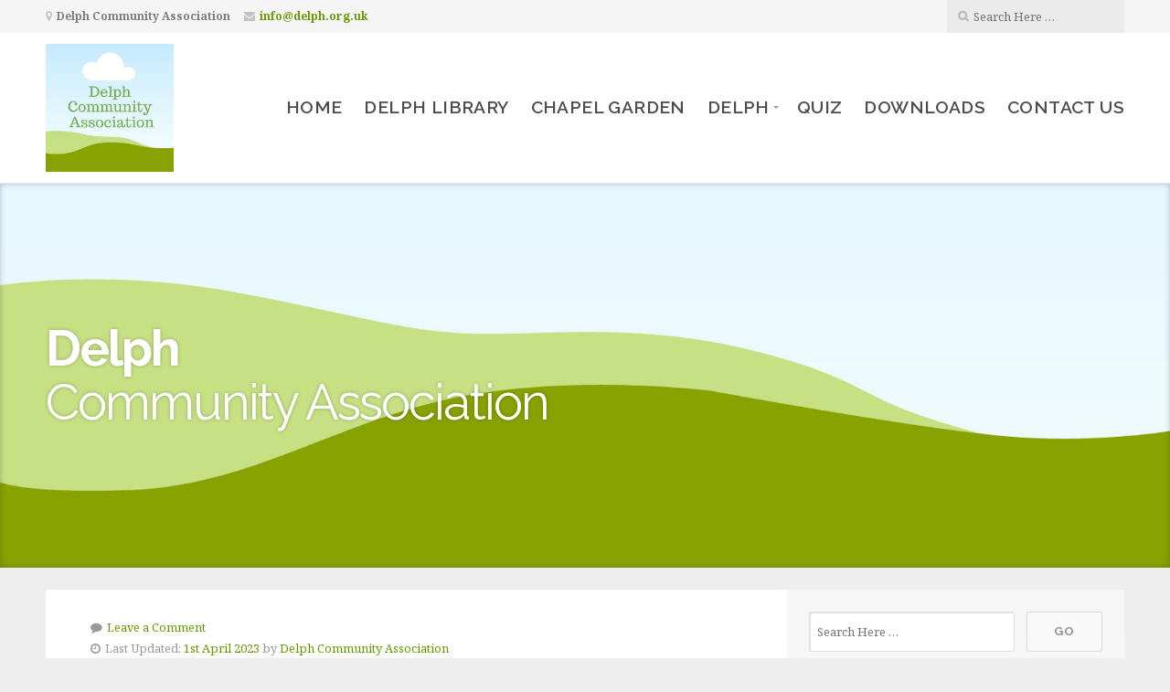

--- FILE ---
content_type: text/html; charset=UTF-8
request_url: http://delph.org.uk/download/dca-exec-committee-mtg-minutes-14-11-22/
body_size: 10362
content:
<!DOCTYPE html>

<html class="no-js" lang="en-GB">

<head>

	<meta charset="UTF-8">

	<!-- IE Compatibility Off -->
	<meta http-equiv="X-UA-Compatible" content="IE=edge" />

	<!-- Mobile View -->
	<meta name="viewport" content="width=device-width, initial-scale=1">

	<link rel="profile" href="http://gmpg.org/xfn/11">
	<link rel="pingback" href="http://delph.org.uk/xmlrpc.php">

	<title>DCA Exec Committee Mtg Minutes 14.11.22 &#8211; Delph Community Association</title>
<link rel='dns-prefetch' href='//www.youtube.com' />
<link rel='dns-prefetch' href='//maxcdn.bootstrapcdn.com' />
<link rel='dns-prefetch' href='//fonts.googleapis.com' />
<link rel='dns-prefetch' href='//s.w.org' />
<link rel="alternate" type="application/rss+xml" title="Delph Community Association &raquo; Feed" href="http://delph.org.uk/feed/" />
<link rel="alternate" type="application/rss+xml" title="Delph Community Association &raquo; Comments Feed" href="http://delph.org.uk/comments/feed/" />
		<script type="text/javascript">
			window._wpemojiSettings = {"baseUrl":"https:\/\/s.w.org\/images\/core\/emoji\/12.0.0-1\/72x72\/","ext":".png","svgUrl":"https:\/\/s.w.org\/images\/core\/emoji\/12.0.0-1\/svg\/","svgExt":".svg","source":{"concatemoji":"http:\/\/delph.org.uk\/wp-includes\/js\/wp-emoji-release.min.js?ver=5.2.21"}};
			!function(e,a,t){var n,r,o,i=a.createElement("canvas"),p=i.getContext&&i.getContext("2d");function s(e,t){var a=String.fromCharCode;p.clearRect(0,0,i.width,i.height),p.fillText(a.apply(this,e),0,0);e=i.toDataURL();return p.clearRect(0,0,i.width,i.height),p.fillText(a.apply(this,t),0,0),e===i.toDataURL()}function c(e){var t=a.createElement("script");t.src=e,t.defer=t.type="text/javascript",a.getElementsByTagName("head")[0].appendChild(t)}for(o=Array("flag","emoji"),t.supports={everything:!0,everythingExceptFlag:!0},r=0;r<o.length;r++)t.supports[o[r]]=function(e){if(!p||!p.fillText)return!1;switch(p.textBaseline="top",p.font="600 32px Arial",e){case"flag":return s([55356,56826,55356,56819],[55356,56826,8203,55356,56819])?!1:!s([55356,57332,56128,56423,56128,56418,56128,56421,56128,56430,56128,56423,56128,56447],[55356,57332,8203,56128,56423,8203,56128,56418,8203,56128,56421,8203,56128,56430,8203,56128,56423,8203,56128,56447]);case"emoji":return!s([55357,56424,55356,57342,8205,55358,56605,8205,55357,56424,55356,57340],[55357,56424,55356,57342,8203,55358,56605,8203,55357,56424,55356,57340])}return!1}(o[r]),t.supports.everything=t.supports.everything&&t.supports[o[r]],"flag"!==o[r]&&(t.supports.everythingExceptFlag=t.supports.everythingExceptFlag&&t.supports[o[r]]);t.supports.everythingExceptFlag=t.supports.everythingExceptFlag&&!t.supports.flag,t.DOMReady=!1,t.readyCallback=function(){t.DOMReady=!0},t.supports.everything||(n=function(){t.readyCallback()},a.addEventListener?(a.addEventListener("DOMContentLoaded",n,!1),e.addEventListener("load",n,!1)):(e.attachEvent("onload",n),a.attachEvent("onreadystatechange",function(){"complete"===a.readyState&&t.readyCallback()})),(n=t.source||{}).concatemoji?c(n.concatemoji):n.wpemoji&&n.twemoji&&(c(n.twemoji),c(n.wpemoji)))}(window,document,window._wpemojiSettings);
		</script>
		<style type="text/css">
img.wp-smiley,
img.emoji {
	display: inline !important;
	border: none !important;
	box-shadow: none !important;
	height: 1em !important;
	width: 1em !important;
	margin: 0 .07em !important;
	vertical-align: -0.1em !important;
	background: none !important;
	padding: 0 !important;
}
</style>
	<link rel='stylesheet' id='wp-block-library-css'  href='http://delph.org.uk/wp-includes/css/dist/block-library/style.min.css?ver=5.2.21' type='text/css' media='all' />
<link rel='stylesheet' id='contact-form-7-css'  href='http://delph.org.uk/wp-content/plugins/contact-form-7/includes/css/styles.css?ver=4.9' type='text/css' media='all' />
<link rel='stylesheet' id='cff-css'  href='http://delph.org.uk/wp-content/plugins/custom-facebook-feed/css/cff-style.css?ver=2.17.1' type='text/css' media='all' />
<link rel='stylesheet' id='sb-font-awesome-css'  href='https://maxcdn.bootstrapcdn.com/font-awesome/4.7.0/css/font-awesome.min.css?ver=5.2.21' type='text/css' media='all' />
<link rel='stylesheet' id='download-attachments-frontend-css'  href='http://delph.org.uk/wp-content/plugins/download-attachments/css/frontend.css?ver=5.2.21' type='text/css' media='all' />
<link rel='stylesheet' id='wpdm-font-awesome-css'  href='http://delph.org.uk/wp-content/plugins/download-manager/assets/fontawesome/css/all.min.css?ver=5.2.21' type='text/css' media='all' />
<link rel='stylesheet' id='wpdm-front-bootstrap-css'  href='http://delph.org.uk/wp-content/plugins/download-manager/assets/bootstrap/css/bootstrap.min.css?ver=5.2.21' type='text/css' media='all' />
<link rel='stylesheet' id='wpdm-front-css'  href='http://delph.org.uk/wp-content/plugins/download-manager/assets/css/front.css?ver=5.2.21' type='text/css' media='all' />
<link rel='stylesheet' id='organic-widgets-css'  href='http://delph.org.uk/wp-content/plugins/organic-customizer-widgets/public/css/organic-widgets-public.css?ver=1.4.10' type='text/css' media='all' />
<link rel='stylesheet' id='SFSImainCss-css'  href='http://delph.org.uk/wp-content/plugins/ultimate-social-media-icons/css/sfsi-style.css?ver=5.2.21' type='text/css' media='all' />
<link rel='stylesheet' id='givingpress-lite-style-css'  href='http://delph.org.uk/wp-content/themes/givingpress-lite/style.css?ver=5.2.21' type='text/css' media='all' />
<link rel='stylesheet' id='givingpress-lite-style-mobile-css'  href='http://delph.org.uk/wp-content/themes/givingpress-lite/css/style-mobile.css?ver=1.0' type='text/css' media='all' />
<link rel='stylesheet' id='font-awesome-css'  href='http://delph.org.uk/wp-content/themes/givingpress-lite/css/font-awesome.css?ver=1.0' type='text/css' media='all' />
<link rel='stylesheet' id='giving-fonts-css'  href='https://fonts.googleapis.com/css?family=Oswald%3A400%2C700%2C300%7COpen+Sans%3A400%2C300%2C600%2C700%2C800%2C800italic%2C700italic%2C600italic%2C400italic%2C300italic%7CMerriweather%3A400%2C700%2C300%2C900%7CPlayfair+Display%3A400%2C400italic%2C700%2C700italic%2C900%2C900italic%7CMontserrat%3A400%2C700%7CRaleway%3A400%2C100%2C200%2C300%2C500%2C600%2C700%2C800%2C900%7CNoto+Serif%3A400%2C400i%2C700%2C700i&#038;subset=latin%2Clatin-ext' type='text/css' media='all' />
<link rel='stylesheet' id='organic-widgets-fontawesome-css'  href='http://delph.org.uk/wp-content/plugins/organic-customizer-widgets/public/css/font-awesome.css?ver=5.2.21' type='text/css' media='all' />
<script type='text/javascript' src='http://delph.org.uk/wp-includes/js/jquery/jquery.js?ver=1.12.4-wp'></script>
<script type='text/javascript' src='http://delph.org.uk/wp-includes/js/jquery/jquery-migrate.min.js?ver=1.4.1'></script>
<script type='text/javascript' src='http://delph.org.uk/wp-content/plugins/download-manager/assets/js/jquery.dataTables.min.js?ver=5.2.21'></script>
<script type='text/javascript' src='http://delph.org.uk/wp-content/plugins/download-manager/assets/bootstrap/js/bootstrap.bundle.min.js?ver=5.2.21'></script>
<script type='text/javascript'>
/* <![CDATA[ */
var wpdm_url = {"home":"http:\/\/delph.org.uk\/","site":"http:\/\/delph.org.uk\/","ajax":"http:\/\/delph.org.uk\/wp-admin\/admin-ajax.php"};
var wpdm_asset = {"spinner":"<i class=\"fas fa-sun fa-spin\"><\/i>"};
/* ]]> */
</script>
<script type='text/javascript' src='http://delph.org.uk/wp-content/plugins/download-manager/assets/js/front.js?ver=3.1.12'></script>
<script type='text/javascript' src='http://delph.org.uk/wp-content/plugins/download-manager/assets/js/chosen.jquery.min.js?ver=5.2.21'></script>
<script type='text/javascript' src='http://delph.org.uk/wp-content/plugins/organic-customizer-widgets/public/js/organic-widgets-public.js?ver=1.4.10'></script>
<script type='text/javascript' src='http://delph.org.uk/wp-includes/js/hoverIntent.min.js?ver=1.8.1'></script>
<script type='text/javascript' src='http://delph.org.uk/wp-content/themes/givingpress-lite/js/superfish.js?ver=20130729'></script>
<script type='text/javascript' src='http://delph.org.uk/wp-content/themes/givingpress-lite/js/jquery.fitvids.js?ver=20130729'></script>
<script type='text/javascript' src='http://delph.org.uk/wp-content/plugins/organic-customizer-widgets/public/js/jquery.backgroundbrightness.js?ver=5.2.21'></script>
<link rel='https://api.w.org/' href='http://delph.org.uk/wp-json/' />
<link rel="EditURI" type="application/rsd+xml" title="RSD" href="http://delph.org.uk/xmlrpc.php?rsd" />
<link rel="wlwmanifest" type="application/wlwmanifest+xml" href="http://delph.org.uk/wp-includes/wlwmanifest.xml" /> 
<link rel='prev' title='DCA AGM Minutes 2022' href='http://delph.org.uk/download/dca-agm-minutes-2022/' />
<link rel='next' title='DCA Exec Committee Mtg Minutes 09.01.23' href='http://delph.org.uk/download/dca-exec-committee-mtg-minutes-09-01-23/' />
<meta name="generator" content="WordPress 5.2.21" />
<link rel="canonical" href="http://delph.org.uk/download/dca-exec-committee-mtg-minutes-14-11-22/" />
<link rel='shortlink' href='http://delph.org.uk/?p=292' />
<link rel="alternate" type="application/json+oembed" href="http://delph.org.uk/wp-json/oembed/1.0/embed?url=http%3A%2F%2Fdelph.org.uk%2Fdownload%2Fdca-exec-committee-mtg-minutes-14-11-22%2F" />
<link rel="alternate" type="text/xml+oembed" href="http://delph.org.uk/wp-json/oembed/1.0/embed?url=http%3A%2F%2Fdelph.org.uk%2Fdownload%2Fdca-exec-committee-mtg-minutes-14-11-22%2F&#038;format=xml" />

        <script>
            var wpdm_site_url = 'http://delph.org.uk/';
            var wpdm_home_url = 'http://delph.org.uk/';
            var ajax_url = 'http://delph.org.uk/wp-admin/admin-ajax.php';
            var wpdm_ajax_url = 'http://delph.org.uk/wp-admin/admin-ajax.php';
            var wpdm_ajax_popup = '0';
        </script>
        <style>
            .wpdm-download-link.btn.btn-link.{
                border-radius: 4px;
            }
        </style>


        <meta name="follow.[base64]" content="Cs9zzHRblp9MX4HqvXJK"/><meta name="viewport" content="width=device-width, initial-scale=1">		<style type="text/css">.recentcomments a{display:inline !important;padding:0 !important;margin:0 !important;}</style>
		<link rel="icon" href="http://delph.org.uk/wp-content/uploads/2017/10/cropped-DCA-square-150x150.png" sizes="32x32" />
<link rel="icon" href="http://delph.org.uk/wp-content/uploads/2017/10/cropped-DCA-square-300x300.png" sizes="192x192" />
<link rel="apple-touch-icon-precomposed" href="http://delph.org.uk/wp-content/uploads/2017/10/cropped-DCA-square-300x300.png" />
<meta name="msapplication-TileImage" content="http://delph.org.uk/wp-content/uploads/2017/10/cropped-DCA-square-300x300.png" />
		<style type="text/css" id="wp-custom-css">
			/*
You can add your own CSS here.

Click the help icon above to learn more.
*/
#navigation {
	align-self: center;
	color: #999999;
	font-size: 1.2em;
	font-family: 'Raleway', Arial, sans-serif;
	font-weight: 600;
	text-align: center;
	text-transform: uppercase;
	margin: 0px;
	padding: 0px;
	z-index: 9;
	box-sizing:border-box;
	-moz-box-sizing:border-box;
	-webkit-box-sizing:border-box;
}		</style>
		<meta name="generator" content="WordPress Download Manager 3.1.12" />
            <style>
                                @import url('https://fonts.googleapis.com/css?family=Rubik:400,500');
                


                .w3eden .fetfont,
                .w3eden .btn,
                .w3eden .btn.wpdm-front h3.title,
                .w3eden .wpdm-social-lock-box .IN-widget a span:last-child,
                .w3eden #xfilelist .panel-heading,
                .w3eden .wpdm-frontend-tabs a,
                .w3eden .alert:before,
                .w3eden .panel .panel-heading,
                .w3eden .discount-msg,
                .w3eden .panel.dashboard-panel h3,
                .w3eden #wpdm-dashboard-sidebar .list-group-item,
                .w3eden #package-description .wp-switch-editor,
                .w3eden .w3eden.author-dashbboard .nav.nav-tabs li a,
                .w3eden .wpdm_cart thead th,
                .w3eden #csp .list-group-item,
                .w3eden .modal-title {
                    font-family: Rubik, -apple-system, BlinkMacSystemFont, "Segoe UI", Roboto, Helvetica, Arial, sans-serif, "Apple Color Emoji", "Segoe UI Emoji", "Segoe UI Symbol";
                    text-transform: uppercase;
                    font-weight: 500;
                }
                .w3eden #csp .list-group-item{
                    text-transform: unset;
                }
            </style>
                    <style>

            :root{
                --color-primary: #4a8eff;
                --color-primary-rgb: 74, 142, 255;
                --color-primary-hover: #4a8eff;
                --color-primary-active: #4a8eff;
                --color-secondary: #6c757d;
                --color-secondary-rgb: 108, 117, 125;
                --color-secondary-hover: #6c757d;
                --color-secondary-active: #6c757d;
                --color-success: #18ce0f;
                --color-success-rgb: 24, 206, 15;
                --color-success-hover: #18ce0f;
                --color-success-active: #18ce0f;
                --color-info: #2CA8FF;
                --color-info-rgb: 44, 168, 255;
                --color-info-hover: #2CA8FF;
                --color-info-active: #2CA8FF;
                --color-warning: #FFB236;
                --color-warning-rgb: 255, 178, 54;
                --color-warning-hover: #FFB236;
                --color-warning-active: #FFB236;
                --color-danger: #ff5062;
                --color-danger-rgb: 255, 80, 98;
                --color-danger-hover: #ff5062;
                --color-danger-active: #ff5062;
                --color-green: #30b570;
                --color-blue: #0073ff;
                --color-purple: #8557D3;
                --color-red: #ff5062;
                --color-muted: rgba(69, 89, 122, 0.6);
                --wpdm-font: Rubik, -apple-system, BlinkMacSystemFont, "Segoe UI", Roboto, Helvetica, Arial, sans-serif, "Apple Color Emoji", "Segoe UI Emoji", "Segoe UI Symbol";
            }
            .wpdm-download-link.btn.btn-link{
                border-radius: 4px;
            }


        </style>
        
</head>

<body class="wpdmpro-template-default single single-wpdmpro postid-292 wp-custom-logo not-front givingpress-lite-singular givingpress-lite-right-sidebar no-social-menu givingpress-lite-header-active givingpress-lite-title-active givingpress-lite-logo-active givingpress-lite-description-left givingpress-lite-logo-left givingpress-lite-info-active">

<!-- BEGIN #wrapper -->
<div id="wrapper">

<!-- BEGIN #top-info -->
<div id="top-info">

	
	<!-- BEGIN #contact-info -->
	<div id="contact-info">

		<!-- BEGIN .row -->
		<div class="row">

			<!-- BEGIN .content -->
			<div class="content">

				<div class="align-left">

									<span class="contact-address"><i class="fa fa-map-marker"></i> Delph Community Association</span>
				
									<span class="contact-email text-right"><i class="fa fa-envelope"></i> <a class="link-email" href="mailto:info@delph.org.uk" target="_blank">info@delph.org.uk</a></span>
				
				
				</div>

				
				<div class="align-right">

					<div class="header-search clearfix">
<form method="get" id="searchform" action="http://delph.org.uk/" role="search">
	<label for="s" class="assistive-text">Search</label>
	<input type="text" class="field" name="s" value="" id="s" placeholder="Search Here &hellip;" />
	<input type="submit" class="submit" name="submit" id="searchsubmit" value="Go" />
</form>
</div>

				</div>

				
			<!-- END .content -->
			</div>

		<!-- END .row -->
		</div>

	<!-- END #contact-info -->
	</div>

	
	<!-- BEGIN #top-nav -->
	<div id="top-nav">

		<!-- BEGIN .row -->
		<div class="row">

			<!-- BEGIN .content -->
			<div class="content no-bg">

				<!-- BEGIN #nav-bar -->
				<div id="nav-bar">

					
						<div class="toggle-holder">

					
					<a href="http://delph.org.uk/" class="custom-logo-link" rel="home"><img width="500" height="500" src="http://delph.org.uk/wp-content/uploads/2017/10/cropped-DCA-square.png" class="custom-logo" alt="Delph Community Association" srcset="http://delph.org.uk/wp-content/uploads/2017/10/cropped-DCA-square.png 500w, http://delph.org.uk/wp-content/uploads/2017/10/cropped-DCA-square-150x150.png 150w, http://delph.org.uk/wp-content/uploads/2017/10/cropped-DCA-square-300x300.png 300w" sizes="(max-width: 500px) 100vw, 500px" /></a>
					
						<button class="menu-toggle"><i class="fa fa-bars"></i></button>

						</div>

						<!-- BEGIN #navigation -->
						<nav id="navigation" class="navigation-main">

							<div class="menu-primary-navigation-container"><ul id="menu-primary-navigation" class="menu"><li id="menu-item-35" class="menu-item menu-item-type-custom menu-item-object-custom menu-item-home menu-item-35"><a href="http://delph.org.uk/">Home</a></li>
<li id="menu-item-37" class="menu-item menu-item-type-post_type menu-item-object-page menu-item-37"><a href="http://delph.org.uk/delphlibrary/">Delph Library</a></li>
<li id="menu-item-39" class="menu-item menu-item-type-post_type menu-item-object-page menu-item-39"><a href="http://delph.org.uk/chapel-garden/">Chapel Garden</a></li>
<li id="menu-item-36" class="menu-item menu-item-type-post_type menu-item-object-page menu-item-has-children menu-item-36"><a href="http://delph.org.uk/delph/">Delph</a>
<ul class="sub-menu">
	<li id="menu-item-127" class="menu-item menu-item-type-post_type menu-item-object-page menu-item-127"><a href="http://delph.org.uk/millgate-arts-centre/">Millgate Arts Centre</a></li>
	<li id="menu-item-145" class="menu-item menu-item-type-post_type menu-item-object-page menu-item-145"><a href="http://delph.org.uk/clubs-societies/">Clubs &#038; Societies</a></li>
	<li id="menu-item-143" class="menu-item menu-item-type-post_type menu-item-object-page menu-item-143"><a href="http://delph.org.uk/church-matters/">Church Matters</a></li>
	<li id="menu-item-141" class="menu-item menu-item-type-post_type menu-item-object-page menu-item-141"><a href="http://delph.org.uk/band-contest/">Band Contest</a></li>
	<li id="menu-item-142" class="menu-item menu-item-type-post_type menu-item-object-page menu-item-142"><a href="http://delph.org.uk/wake-up-delph/">Wake up Delph</a></li>
	<li id="menu-item-144" class="menu-item menu-item-type-post_type menu-item-object-page menu-item-144"><a href="http://delph.org.uk/police-home-watch/">Police &#038; Home Watch</a></li>
</ul>
</li>
<li id="menu-item-116" class="menu-item menu-item-type-post_type menu-item-object-page menu-item-116"><a href="http://delph.org.uk/news/">Quiz</a></li>
<li id="menu-item-80" class="menu-item menu-item-type-post_type menu-item-object-page menu-item-80"><a href="http://delph.org.uk/downloads/">Downloads</a></li>
<li id="menu-item-119" class="menu-item menu-item-type-post_type menu-item-object-page menu-item-119"><a href="http://delph.org.uk/contact-us/">Contact us</a></li>
</ul></div>
						<!-- END #navigation -->
						</nav>

					
				<!-- END #nav-bar -->
				</div>

			<!-- END .content -->
			</div>

		<!-- END .row -->
		</div>

	<!-- END #top-nav -->
	</div>

<!-- END #top-info -->
</div>



<!-- BEGIN #header -->
<div id="header">

	
	<!-- BEGIN .custom-header -->
	<div class="custom-header bg-image" style="background-image: url(http://delph.org.uk/wp-content/uploads/2017/10/dca-header2.jpg);">

	
	<!-- BEGIN #site-info -->
	<div id="site-info">

		<!-- BEGIN .content -->
		<div class="content">

			<div id="header-content" class="vertical-center">

				
					<!-- BEGIN #masthead -->
					<div id="masthead">

						<h2 class="site-description">
							<b>Delph</b><br /> Community Association						</h2>

					<!-- END #masthead -->
					</div>

				
			</div>

			
			<img class="hide-img" src="http://delph.org.uk/wp-content/uploads/2017/10/dca-header2.jpg" height="640" width="1800" alt="Delph Community Association" />

			
		<!-- END .content -->
		</div>

	<!-- END #site-info -->
	</div>

	
	<!-- BEGIN .custom-header -->
	</div>

	
<!-- END #header -->
</div>


<!-- BEGIN .container -->
<div class="container">

<!-- BEGIN .post class -->
<div class="post-292 wpdmpro type-wpdmpro status-publish hentry wpdmcategory-2017-executive-commitee-meeting-minutes no-comments" id="post-292">

	<!-- BEGIN .row -->
	<div class="row">

		<!-- BEGIN .content -->
		<div class="content radius-full">

			
				<!-- BEGIN .eleven columns -->
				<div class="eleven columns">

					
					
					<!-- BEGIN .postarea -->
					<div class="postarea">

						

<div class="post-date">
	<p><i class="fa fa-comment"></i> <a class="scroll" href="http://delph.org.uk/download/dca-exec-committee-mtg-minutes-14-11-22/#comments">Leave a Comment</a></p>
	<p><i class="fa fa-clock-o"></i> <span class="meta-prep meta-prep-author">Last Updated:</span> <a href="http://delph.org.uk/download/dca-exec-committee-mtg-minutes-14-11-22/" title="11:43 am" rel="bookmark"><span class="entry-date">1st April 2023</span></a> <span class="meta-sep">by</span> <span class="author vcard"><a class="url fn n" href="http://delph.org.uk/author/d_cee/" title="View all posts by Delph Community Association">Delph Community Association</a></span></p>
</div>

<h1 class="headline">DCA Exec Committee Mtg Minutes 14.11.22</h1>

<!-- BEGIN .article -->
<div class="article">

	<div class='w3eden'><!-- WPDM Template: Default Template -->
<div class="row">
    <div class="col-md-12">
        <div class="card mb-3 p-3 hide_empty wpdm_hide wpdm_remove_empty"></div>
        <div class="card mb-3 p-3 hide_empty wpdm_hide wpdm_remove_empty"></div>
    </div>
    <div class="col-md-5">
        <div class="wpdm-button-area mb-3 p-3 card">
            <a class='wpdm-download-link download-on-click btn btn-link ' rel='nofollow' href='#' data-downloadurl="http://delph.org.uk/download/dca-exec-committee-mtg-minutes-14-11-22/?wpdmdl=292&refresh=696672e01c78b1768321760">Download</a>
        </div>
        <ul class="list-group ml-0 mb-2">
            <li class="list-group-item d-flex justify-content-between align-items-center wpdm_hide wpdm_remove_empty">
                Version
                <span class="badge"></span>
            </li>
            <li class="list-group-item d-flex justify-content-between align-items-center [hide_empty:download_count]">
                Download
                <span class="badge">19</span>
            </li>
            <li class="list-group-item d-flex justify-content-between align-items-center [hide_empty:file_size]">
                File Size
                <span class="badge">29.71 KB</span>
            </li>
            <li class="list-group-item d-flex justify-content-between align-items-center [hide_empty:file_count]">
                File Count
                <span class="badge">1</span>
            </li>
            <li class="list-group-item d-flex justify-content-between align-items-center [hide_empty:create_date]">
                Create Date
                <span class="badge">1st April 2023</span>
            </li>
            <li class="list-group-item  d-flex justify-content-between align-items-center [hide_empty:update_date]">
                Last Updated
                <span class="badge">1st April 2023</span>
            </li>

        </ul>
    </div>

    <div class="col-md-7">
        <h1 class="mt-0">DCA Exec Committee Mtg Minutes 14.11.22</h1>
        


    </div>

</div>


</div>
<!-- END .article -->
</div>




<!-- BEGIN .post-navigation -->
<div class="post-navigation">
	<div class="previous-post">&larr; <a href="http://delph.org.uk/download/dca-agm-minutes-2022/" rel="prev">DCA AGM Minutes 2022</a></div>
	<div class="next-post"><a href="http://delph.org.uk/download/dca-exec-committee-mtg-minutes-09-01-23/" rel="next">DCA Exec Committee Mtg Minutes 09.01.23</a> &rarr;</div>
<!-- END .post-navigation -->
</div>


<div class="clear"></div>


					<!-- END .postarea -->
					</div>

				<!-- END .eleven columns -->
				</div>

				<!-- BEGIN .five columns -->
				<div class="five columns">

					

	<div class="sidebar">
		<div id="search-2" class="widget widget_search">
<form method="get" id="searchform" action="http://delph.org.uk/" role="search">
	<label for="s" class="assistive-text">Search</label>
	<input type="text" class="field" name="s" value="" id="s" placeholder="Search Here &hellip;" />
	<input type="submit" class="submit" name="submit" id="searchsubmit" value="Go" />
</form>
</div><div id="recent-comments-2" class="widget widget_recent_comments"><h6 class="widget-title">Recent Comments</h6><ul id="recentcomments"></ul></div><div id="archives-2" class="widget widget_archive"><h6 class="widget-title">Archives</h6>		<ul>
					</ul>
			</div><div id="categories-2" class="widget widget_categories"><h6 class="widget-title">Categories</h6>		<ul>
			<li class="cat-item-none">No categories</li>		</ul>
			</div><div id="meta-2" class="widget widget_meta"><h6 class="widget-title">Meta</h6>			<ul>
						<li><a href="http://delph.org.uk/wp-login.php">Log in</a></li>
			<li><a href="http://delph.org.uk/feed/">Entries <abbr title="Really Simple Syndication">RSS</abbr></a></li>
			<li><a href="http://delph.org.uk/comments/feed/">Comments <abbr title="Really Simple Syndication">RSS</abbr></a></li>
			<li><a href="https://wordpress.org/" title="Powered by WordPress, state-of-the-art semantic personal publishing platform.">WordPress.org</a></li>			</ul>
			</div>	</div>


				<!-- END .five columns -->
				</div>

			
		<!-- END .content -->
		</div>

	<!-- END .row -->
	</div>

<!-- END .post class -->
</div>


<!-- END .container -->
</div>

<!-- BEGIN .footer -->
<div class="footer">

	<!-- BEGIN .content -->
	<div class="content no-bg">

		
		<!-- BEGIN .row -->
		<div class="row">

			<!-- BEGIN .footer-widgets -->
			<div class="footer-widgets widget-count-3 per-row-3">

				<div id="text-4" class="widget widget_text"><div class="footer-widget"><h6 class="widget-title">Upcoming Meetings</h6>			<div class="textwidget"><p><strong>Delph Community Association Meetings 2023</strong></p>
<p><strong>Executive committee meeting</strong><br />
Monday 24th April at 10.30am Delph Library</p>
<p><strong>General Meeting</strong><br />
Tuesday 4th July at 7.oopm in the Bar Lounge area of Millgate Arts Centre</p>
<p>&nbsp;</p>
</div>
		</div></div><div id="text-7" class="widget widget_text"><div class="footer-widget"><h6 class="widget-title">Executive Committee Contacts</h6>			<div class="textwidget"><p>Chair: Keith Begley<br />
Email: <a href="mailto:chair@delph.org.uk">chair@delph.org.uk </a><br />
Vice-Chair: Vacant<br />
Email: <a href="mailto:vicechair@delph.org.uk">vicechair@delph.org.uk</a><br />
Secretary: Janet Curwell<br />
Email: <a href="mailto:secretary@delph.org.uk">secretary@delph.org.uk</a><br />
Treasurer: Mike Clegg<br />
Email: <a href="mailto:treasurer@delph.org.uk">treasurer@delph.org.uk</a></p>
</div>
		</div></div><div id="sfsi-widget-2" class="widget sfsi"><div class="footer-widget"><h6 class="widget-title">Please follow &#038; like us</h6>		<div class="sfsi_widget" data-position="widget" style="display:flex;flex-wrap:wrap;justify-content: left">
			<div id='sfsi_wDiv'></div>
			<div class="norm_row sfsi_wDiv "  style="width:225px;position:absolute;;text-align:left"><div style='width:40px; height:40px;margin-left:5px;margin-bottom:5px; ' class='sfsi_wicons shuffeldiv ' ><div class='inerCnt'><a class=' sficn' data-effect='fade_in' target='_blank'  href='https://www.facebook.com/delphcommunityassociation/' id='sfsiid_facebook' style='opacity:0.6'  ><img data-pin-nopin='true' alt='Facebook' title='Facebook' src='http://delph.org.uk/wp-content/plugins/ultimate-social-media-icons/images/icons_theme/flat/flat_facebook.png' width='40' height='40' style='' class='sfcm sfsi_wicon ' data-effect='fade_in'   /></a></div></div><div style='width:40px; height:40px;margin-left:5px;margin-bottom:5px; ' class='sfsi_wicons shuffeldiv ' ><div class='inerCnt'><a class=' sficn' data-effect='fade_in' target='_blank'  href='https://twitter.com/delphlibrary' id='sfsiid_twitter' style='opacity:0.6'  ><img data-pin-nopin='true' alt='' title='' src='http://delph.org.uk/wp-content/plugins/ultimate-social-media-icons/images/icons_theme/flat/flat_twitter.png' width='40' height='40' style='' class='sfcm sfsi_wicon ' data-effect='fade_in'   /></a></div></div></div ><div id="sfsi_holder" class="sfsi_holders" style="position: relative; float: left;width:100%;z-index:-1;"></div ><script>window.addEventListener("sfsi_functions_loaded", function() 
			{
				if (typeof sfsi_widget_set == "function") {
					sfsi_widget_set();
				}
			}); </script>			<div style="clear: both;"></div>
		</div>
	</div></div>
			<!-- END .footer-widgets -->
			</div>

		<!-- END .row -->
		</div>

		
		<!-- BEGIN .row -->
		<div class="row">

			<!-- BEGIN .footer-information -->
			<div class="footer-information">

				<div class="align-left">

					<p>Copyright &copy; 2026 &middot; All Rights Reserved Delph Community Association</p>

					<p></a> &middot; <a href="http://delph.org.uk/wp-login.php">Log in</a></p>

				</div>

				
			<!-- END .footer-information -->
			</div>

		<!-- END .row -->
		</div>

	<!-- END .content -->
	</div>

<!-- END .footer -->
</div>

<!-- END #wrapper -->
</div>

<!-- Custom Facebook Feed JS -->
<script type="text/javascript">
var cfflinkhashtags = "true";
</script>
            <script>
                jQuery(function($){
                    $.get('http://delph.org.uk/?_nonce=c156b6c0fa&id=292');
                });
            </script>
            			<!--facebook like and share js -->
			<div id="fb-root"></div>
			<script>
				(function(d, s, id) {
					var js, fjs = d.getElementsByTagName(s)[0];
					if (d.getElementById(id)) return;
					js = d.createElement(s);
					js.id = id;
					js.src = "//connect.facebook.net/en_US/sdk.js#xfbml=1&version=v2.5";
					fjs.parentNode.insertBefore(js, fjs);
				}(document, 'script', 'facebook-jssdk'));
			</script>
		<script>
window.addEventListener('sfsi_functions_loaded', function() {
    if (typeof sfsi_responsive_toggle == 'function') {
        sfsi_responsive_toggle(0);
        // console.log('sfsi_responsive_toggle');

    }
})
</script>
    <script>
        window.addEventListener('sfsi_functions_loaded', function() {
            if (typeof sfsi_plugin_version == 'function') {
                sfsi_plugin_version(2.62);
            }
        });

        function sfsi_processfurther(ref) {
            var feed_id = '[base64]';
            var feedtype = 8;
            var email = jQuery(ref).find('input[name="email"]').val();
            var filter = /^([a-zA-Z0-9_\.\-])+\@(([a-zA-Z0-9\-])+\.)+([a-zA-Z0-9]{2,4})+$/;
            if ((email != "Enter your email") && (filter.test(email))) {
                if (feedtype == "8") {
                    var url = "https://api.follow.it/subscription-form/" + feed_id + "/" + feedtype;
                    window.open(url, "popupwindow", "scrollbars=yes,width=1080,height=760");
                    return true;
                }
            } else {
                alert("Please enter email address");
                jQuery(ref).find('input[name="email"]').focus();
                return false;
            }
        }
    </script>
    <style type="text/css" aria-selected="true">
        .sfsi_subscribe_Popinner {
            width: 100% !important;

            height: auto !important;

            border: 1px solid #b5b5b5 !important;

            padding: 18px 0px !important;

            background-color: #ffffff !important;

        }

        .sfsi_subscribe_Popinner form {

            margin: 0 20px !important;

        }

        .sfsi_subscribe_Popinner h5 {

            font-family: Helvetica,Arial,sans-serif !important;

            font-weight: bold !important;

            color: #000000 !important;

            font-size: 16px !important;

            text-align: center !important;

            margin: 0 0 10px !important;

            padding: 0 !important;

        }

        .sfsi_subscription_form_field {

            margin: 5px 0 !important;

            width: 100% !important;

            display: inline-flex;

            display: -webkit-inline-flex;

        }

        .sfsi_subscription_form_field input {

            width: 100% !important;

            padding: 10px 0px !important;

        }

        .sfsi_subscribe_Popinner input[type=email] {

            font-family: Helvetica,Arial,sans-serif !important;

            font-style: normal !important;

            color:  !important;

            font-size: 14px !important;

            text-align: center !important;

        }

        .sfsi_subscribe_Popinner input[type=email]::-webkit-input-placeholder {

            font-family: Helvetica,Arial,sans-serif !important;

            font-style: normal !important;

            color:  !important;

            font-size: 14px !important;

            text-align: center !important;

        }

        .sfsi_subscribe_Popinner input[type=email]:-moz-placeholder {
            /* Firefox 18- */

            font-family: Helvetica,Arial,sans-serif !important;

            font-style: normal !important;

            color:  !important;

            font-size: 14px !important;

            text-align: center !important;

        }

        .sfsi_subscribe_Popinner input[type=email]::-moz-placeholder {
            /* Firefox 19+ */

            font-family: Helvetica,Arial,sans-serif !important;

            font-style: normal !important;

            color:  !important;

            font-size: 14px !important;

            text-align: center !important;

        }

        .sfsi_subscribe_Popinner input[type=email]:-ms-input-placeholder {

            font-family: Helvetica,Arial,sans-serif !important;

            font-style: normal !important;

            color:  !important;

            font-size: 14px !important;

            text-align: center !important;

        }

        .sfsi_subscribe_Popinner input[type=submit] {

            font-family: Helvetica,Arial,sans-serif !important;

            font-weight: bold !important;

            color: #000000 !important;

            font-size: 16px !important;

            text-align: center !important;

            background-color: #dedede !important;

        }

        .sfsi_shortcode_container {
            float: left;
        }

        .sfsi_shortcode_container .norm_row .sfsi_wDiv {
            position: relative !important;
        }

        .sfsi_shortcode_container .sfsi_holders {
            display: none;
        }

            </style>

<script type='text/javascript'>
/* <![CDATA[ */
var wpcf7 = {"apiSettings":{"root":"http:\/\/delph.org.uk\/wp-json\/contact-form-7\/v1","namespace":"contact-form-7\/v1"},"recaptcha":{"messages":{"empty":"Please verify that you are not a robot."}},"cached":"1"};
/* ]]> */
</script>
<script type='text/javascript' src='http://delph.org.uk/wp-content/plugins/contact-form-7/includes/js/scripts.js?ver=4.9'></script>
<script type='text/javascript' src='http://delph.org.uk/wp-content/plugins/custom-facebook-feed/js/cff-scripts.js?ver=2.17.1'></script>
<script type='text/javascript' src='http://delph.org.uk/wp-includes/js/jquery/jquery.form.min.js?ver=4.2.1'></script>
<script type='text/javascript' src='https://www.youtube.com/player_api?ver=1.0'></script>
<script type='text/javascript' src='http://delph.org.uk/wp-includes/js/jquery/ui/core.min.js?ver=1.11.4'></script>
<script type='text/javascript' src='http://delph.org.uk/wp-content/plugins/ultimate-social-media-icons/js/shuffle/modernizr.custom.min.js?ver=5.2.21'></script>
<script type='text/javascript' src='http://delph.org.uk/wp-content/plugins/ultimate-social-media-icons/js/shuffle/jquery.shuffle.min.js?ver=5.2.21'></script>
<script type='text/javascript' src='http://delph.org.uk/wp-content/plugins/ultimate-social-media-icons/js/shuffle/random-shuffle-min.js?ver=5.2.21'></script>
<script type='text/javascript'>
/* <![CDATA[ */
var sfsi_icon_ajax_object = {"ajax_url":"http:\/\/delph.org.uk\/wp-admin\/admin-ajax.php"};
var sfsi_icon_ajax_object = {"ajax_url":"http:\/\/delph.org.uk\/wp-admin\/admin-ajax.php","plugin_url":"http:\/\/delph.org.uk\/wp-content\/plugins\/ultimate-social-media-icons\/"};
/* ]]> */
</script>
<script type='text/javascript' src='http://delph.org.uk/wp-content/plugins/ultimate-social-media-icons/js/custom.js?ver=5.2.21'></script>
<script type='text/javascript' src='http://delph.org.uk/wp-content/themes/givingpress-lite/js/navigation.js?ver=20130729'></script>
<script type='text/javascript' src='http://delph.org.uk/wp-includes/js/imagesloaded.min.js?ver=3.2.0'></script>
<script type='text/javascript' src='http://delph.org.uk/wp-includes/js/masonry.min.js?ver=3.3.2'></script>
<script type='text/javascript' src='http://delph.org.uk/wp-content/themes/givingpress-lite/js/jquery.custom.js?ver=20130729'></script>
<script type='text/javascript' src='http://delph.org.uk/wp-content/plugins/organic-customizer-widgets/public/js/masonry-setup.js?ver=1.0'></script>
<script type='text/javascript' src='http://delph.org.uk/wp-includes/js/wp-embed.min.js?ver=5.2.21'></script>

</body>
</html>


<!-- Page cached by LiteSpeed Cache 6.4.1 on 2026-01-13 16:29:20 -->

--- FILE ---
content_type: text/html; charset=UTF-8
request_url: http://delph.org.uk/?_nonce=c156b6c0fa&id=292
body_size: 10723
content:
<!DOCTYPE html>

<html class="no-js" lang="en-GB">

<head>

	<meta charset="UTF-8">

	<!-- IE Compatibility Off -->
	<meta http-equiv="X-UA-Compatible" content="IE=edge" />

	<!-- Mobile View -->
	<meta name="viewport" content="width=device-width, initial-scale=1">

	<link rel="profile" href="http://gmpg.org/xfn/11">
	<link rel="pingback" href="http://delph.org.uk/xmlrpc.php">

	<title>Delph Community Association &#8211; &lt;b&gt;Delph&lt;/b&gt;&lt;br /&gt; Community Association</title>
<link rel='dns-prefetch' href='//www.youtube.com' />
<link rel='dns-prefetch' href='//maxcdn.bootstrapcdn.com' />
<link rel='dns-prefetch' href='//fonts.googleapis.com' />
<link rel='dns-prefetch' href='//s.w.org' />
<link rel="alternate" type="application/rss+xml" title="Delph Community Association &raquo; Feed" href="http://delph.org.uk/feed/" />
<link rel="alternate" type="application/rss+xml" title="Delph Community Association &raquo; Comments Feed" href="http://delph.org.uk/comments/feed/" />
		<script type="text/javascript">
			window._wpemojiSettings = {"baseUrl":"https:\/\/s.w.org\/images\/core\/emoji\/12.0.0-1\/72x72\/","ext":".png","svgUrl":"https:\/\/s.w.org\/images\/core\/emoji\/12.0.0-1\/svg\/","svgExt":".svg","source":{"concatemoji":"http:\/\/delph.org.uk\/wp-includes\/js\/wp-emoji-release.min.js?ver=5.2.21"}};
			!function(e,a,t){var n,r,o,i=a.createElement("canvas"),p=i.getContext&&i.getContext("2d");function s(e,t){var a=String.fromCharCode;p.clearRect(0,0,i.width,i.height),p.fillText(a.apply(this,e),0,0);e=i.toDataURL();return p.clearRect(0,0,i.width,i.height),p.fillText(a.apply(this,t),0,0),e===i.toDataURL()}function c(e){var t=a.createElement("script");t.src=e,t.defer=t.type="text/javascript",a.getElementsByTagName("head")[0].appendChild(t)}for(o=Array("flag","emoji"),t.supports={everything:!0,everythingExceptFlag:!0},r=0;r<o.length;r++)t.supports[o[r]]=function(e){if(!p||!p.fillText)return!1;switch(p.textBaseline="top",p.font="600 32px Arial",e){case"flag":return s([55356,56826,55356,56819],[55356,56826,8203,55356,56819])?!1:!s([55356,57332,56128,56423,56128,56418,56128,56421,56128,56430,56128,56423,56128,56447],[55356,57332,8203,56128,56423,8203,56128,56418,8203,56128,56421,8203,56128,56430,8203,56128,56423,8203,56128,56447]);case"emoji":return!s([55357,56424,55356,57342,8205,55358,56605,8205,55357,56424,55356,57340],[55357,56424,55356,57342,8203,55358,56605,8203,55357,56424,55356,57340])}return!1}(o[r]),t.supports.everything=t.supports.everything&&t.supports[o[r]],"flag"!==o[r]&&(t.supports.everythingExceptFlag=t.supports.everythingExceptFlag&&t.supports[o[r]]);t.supports.everythingExceptFlag=t.supports.everythingExceptFlag&&!t.supports.flag,t.DOMReady=!1,t.readyCallback=function(){t.DOMReady=!0},t.supports.everything||(n=function(){t.readyCallback()},a.addEventListener?(a.addEventListener("DOMContentLoaded",n,!1),e.addEventListener("load",n,!1)):(e.attachEvent("onload",n),a.attachEvent("onreadystatechange",function(){"complete"===a.readyState&&t.readyCallback()})),(n=t.source||{}).concatemoji?c(n.concatemoji):n.wpemoji&&n.twemoji&&(c(n.twemoji),c(n.wpemoji)))}(window,document,window._wpemojiSettings);
		</script>
		<style type="text/css">
img.wp-smiley,
img.emoji {
	display: inline !important;
	border: none !important;
	box-shadow: none !important;
	height: 1em !important;
	width: 1em !important;
	margin: 0 .07em !important;
	vertical-align: -0.1em !important;
	background: none !important;
	padding: 0 !important;
}
</style>
	<link rel='stylesheet' id='wp-block-library-css'  href='http://delph.org.uk/wp-includes/css/dist/block-library/style.min.css?ver=5.2.21' type='text/css' media='all' />
<link rel='stylesheet' id='contact-form-7-css'  href='http://delph.org.uk/wp-content/plugins/contact-form-7/includes/css/styles.css?ver=4.9' type='text/css' media='all' />
<link rel='stylesheet' id='cff-css'  href='http://delph.org.uk/wp-content/plugins/custom-facebook-feed/css/cff-style.css?ver=2.17.1' type='text/css' media='all' />
<link rel='stylesheet' id='sb-font-awesome-css'  href='https://maxcdn.bootstrapcdn.com/font-awesome/4.7.0/css/font-awesome.min.css?ver=5.2.21' type='text/css' media='all' />
<link rel='stylesheet' id='download-attachments-frontend-css'  href='http://delph.org.uk/wp-content/plugins/download-attachments/css/frontend.css?ver=5.2.21' type='text/css' media='all' />
<link rel='stylesheet' id='wpdm-font-awesome-css'  href='http://delph.org.uk/wp-content/plugins/download-manager/assets/fontawesome/css/all.min.css?ver=5.2.21' type='text/css' media='all' />
<link rel='stylesheet' id='wpdm-front-bootstrap-css'  href='http://delph.org.uk/wp-content/plugins/download-manager/assets/bootstrap/css/bootstrap.min.css?ver=5.2.21' type='text/css' media='all' />
<link rel='stylesheet' id='wpdm-front-css'  href='http://delph.org.uk/wp-content/plugins/download-manager/assets/css/front.css?ver=5.2.21' type='text/css' media='all' />
<link rel='stylesheet' id='organic-widgets-css'  href='http://delph.org.uk/wp-content/plugins/organic-customizer-widgets/public/css/organic-widgets-public.css?ver=1.4.10' type='text/css' media='all' />
<link rel='stylesheet' id='SFSImainCss-css'  href='http://delph.org.uk/wp-content/plugins/ultimate-social-media-icons/css/sfsi-style.css?ver=5.2.21' type='text/css' media='all' />
<link rel='stylesheet' id='givingpress-lite-style-css'  href='http://delph.org.uk/wp-content/themes/givingpress-lite/style.css?ver=5.2.21' type='text/css' media='all' />
<link rel='stylesheet' id='givingpress-lite-style-mobile-css'  href='http://delph.org.uk/wp-content/themes/givingpress-lite/css/style-mobile.css?ver=1.0' type='text/css' media='all' />
<link rel='stylesheet' id='font-awesome-css'  href='http://delph.org.uk/wp-content/themes/givingpress-lite/css/font-awesome.css?ver=1.0' type='text/css' media='all' />
<link rel='stylesheet' id='giving-fonts-css'  href='https://fonts.googleapis.com/css?family=Oswald%3A400%2C700%2C300%7COpen+Sans%3A400%2C300%2C600%2C700%2C800%2C800italic%2C700italic%2C600italic%2C400italic%2C300italic%7CMerriweather%3A400%2C700%2C300%2C900%7CPlayfair+Display%3A400%2C400italic%2C700%2C700italic%2C900%2C900italic%7CMontserrat%3A400%2C700%7CRaleway%3A400%2C100%2C200%2C300%2C500%2C600%2C700%2C800%2C900%7CNoto+Serif%3A400%2C400i%2C700%2C700i&#038;subset=latin%2Clatin-ext' type='text/css' media='all' />
<link rel='stylesheet' id='organic-widgets-fontawesome-css'  href='http://delph.org.uk/wp-content/plugins/organic-customizer-widgets/public/css/font-awesome.css?ver=5.2.21' type='text/css' media='all' />
<script type='text/javascript' src='http://delph.org.uk/wp-includes/js/jquery/jquery.js?ver=1.12.4-wp'></script>
<script type='text/javascript' src='http://delph.org.uk/wp-includes/js/jquery/jquery-migrate.min.js?ver=1.4.1'></script>
<script type='text/javascript' src='http://delph.org.uk/wp-content/plugins/download-manager/assets/bootstrap/js/bootstrap.bundle.min.js?ver=5.2.21'></script>
<script type='text/javascript'>
/* <![CDATA[ */
var wpdm_url = {"home":"http:\/\/delph.org.uk\/","site":"http:\/\/delph.org.uk\/","ajax":"http:\/\/delph.org.uk\/wp-admin\/admin-ajax.php"};
var wpdm_asset = {"spinner":"<i class=\"fas fa-sun fa-spin\"><\/i>"};
/* ]]> */
</script>
<script type='text/javascript' src='http://delph.org.uk/wp-content/plugins/download-manager/assets/js/front.js?ver=3.1.12'></script>
<script type='text/javascript' src='http://delph.org.uk/wp-content/plugins/download-manager/assets/js/chosen.jquery.min.js?ver=5.2.21'></script>
<script type='text/javascript' src='http://delph.org.uk/wp-content/plugins/organic-customizer-widgets/public/js/organic-widgets-public.js?ver=1.4.10'></script>
<script type='text/javascript' src='http://delph.org.uk/wp-includes/js/hoverIntent.min.js?ver=1.8.1'></script>
<script type='text/javascript' src='http://delph.org.uk/wp-content/themes/givingpress-lite/js/superfish.js?ver=20130729'></script>
<script type='text/javascript' src='http://delph.org.uk/wp-content/themes/givingpress-lite/js/jquery.fitvids.js?ver=20130729'></script>
<script type='text/javascript' src='http://delph.org.uk/wp-content/plugins/organic-customizer-widgets/public/js/jquery.backgroundbrightness.js?ver=5.2.21'></script>
<link rel='https://api.w.org/' href='http://delph.org.uk/wp-json/' />
<link rel="EditURI" type="application/rsd+xml" title="RSD" href="http://delph.org.uk/xmlrpc.php?rsd" />
<link rel="wlwmanifest" type="application/wlwmanifest+xml" href="http://delph.org.uk/wp-includes/wlwmanifest.xml" /> 
<meta name="generator" content="WordPress 5.2.21" />
<link rel="canonical" href="http://delph.org.uk/" />
<link rel='shortlink' href='http://delph.org.uk/' />
<link rel="alternate" type="application/json+oembed" href="http://delph.org.uk/wp-json/oembed/1.0/embed?url=http%3A%2F%2Fdelph.org.uk%2F" />
<link rel="alternate" type="text/xml+oembed" href="http://delph.org.uk/wp-json/oembed/1.0/embed?url=http%3A%2F%2Fdelph.org.uk%2F&#038;format=xml" />

        <script>
            var wpdm_site_url = 'http://delph.org.uk/';
            var wpdm_home_url = 'http://delph.org.uk/';
            var ajax_url = 'http://delph.org.uk/wp-admin/admin-ajax.php';
            var wpdm_ajax_url = 'http://delph.org.uk/wp-admin/admin-ajax.php';
            var wpdm_ajax_popup = '0';
        </script>
        <style>
            .wpdm-download-link.btn.btn-primary.{
                border-radius: 4px;
            }
        </style>


        <meta name="follow.[base64]" content="Cs9zzHRblp9MX4HqvXJK"/><meta name="viewport" content="width=device-width, initial-scale=1">		<style type="text/css">.recentcomments a{display:inline !important;padding:0 !important;margin:0 !important;}</style>
		<link rel="icon" href="http://delph.org.uk/wp-content/uploads/2017/10/cropped-DCA-square-150x150.png" sizes="32x32" />
<link rel="icon" href="http://delph.org.uk/wp-content/uploads/2017/10/cropped-DCA-square-300x300.png" sizes="192x192" />
<link rel="apple-touch-icon-precomposed" href="http://delph.org.uk/wp-content/uploads/2017/10/cropped-DCA-square-300x300.png" />
<meta name="msapplication-TileImage" content="http://delph.org.uk/wp-content/uploads/2017/10/cropped-DCA-square-300x300.png" />
		<style type="text/css" id="wp-custom-css">
			/*
You can add your own CSS here.

Click the help icon above to learn more.
*/
#navigation {
	align-self: center;
	color: #999999;
	font-size: 1.2em;
	font-family: 'Raleway', Arial, sans-serif;
	font-weight: 600;
	text-align: center;
	text-transform: uppercase;
	margin: 0px;
	padding: 0px;
	z-index: 9;
	box-sizing:border-box;
	-moz-box-sizing:border-box;
	-webkit-box-sizing:border-box;
}		</style>
		<meta name="generator" content="WordPress Download Manager 3.1.12" />
            <style>
                                @import url('https://fonts.googleapis.com/css?family=Rubik:400,500');
                


                .w3eden .fetfont,
                .w3eden .btn,
                .w3eden .btn.wpdm-front h3.title,
                .w3eden .wpdm-social-lock-box .IN-widget a span:last-child,
                .w3eden #xfilelist .panel-heading,
                .w3eden .wpdm-frontend-tabs a,
                .w3eden .alert:before,
                .w3eden .panel .panel-heading,
                .w3eden .discount-msg,
                .w3eden .panel.dashboard-panel h3,
                .w3eden #wpdm-dashboard-sidebar .list-group-item,
                .w3eden #package-description .wp-switch-editor,
                .w3eden .w3eden.author-dashbboard .nav.nav-tabs li a,
                .w3eden .wpdm_cart thead th,
                .w3eden #csp .list-group-item,
                .w3eden .modal-title {
                    font-family: Rubik, -apple-system, BlinkMacSystemFont, "Segoe UI", Roboto, Helvetica, Arial, sans-serif, "Apple Color Emoji", "Segoe UI Emoji", "Segoe UI Symbol";
                    text-transform: uppercase;
                    font-weight: 500;
                }
                .w3eden #csp .list-group-item{
                    text-transform: unset;
                }
            </style>
                    <style>

            :root{
                --color-primary: #4a8eff;
                --color-primary-rgb: 74, 142, 255;
                --color-primary-hover: #4a8eff;
                --color-primary-active: #4a8eff;
                --color-secondary: #6c757d;
                --color-secondary-rgb: 108, 117, 125;
                --color-secondary-hover: #6c757d;
                --color-secondary-active: #6c757d;
                --color-success: #18ce0f;
                --color-success-rgb: 24, 206, 15;
                --color-success-hover: #18ce0f;
                --color-success-active: #18ce0f;
                --color-info: #2CA8FF;
                --color-info-rgb: 44, 168, 255;
                --color-info-hover: #2CA8FF;
                --color-info-active: #2CA8FF;
                --color-warning: #FFB236;
                --color-warning-rgb: 255, 178, 54;
                --color-warning-hover: #FFB236;
                --color-warning-active: #FFB236;
                --color-danger: #ff5062;
                --color-danger-rgb: 255, 80, 98;
                --color-danger-hover: #ff5062;
                --color-danger-active: #ff5062;
                --color-green: #30b570;
                --color-blue: #0073ff;
                --color-purple: #8557D3;
                --color-red: #ff5062;
                --color-muted: rgba(69, 89, 122, 0.6);
                --wpdm-font: Rubik, -apple-system, BlinkMacSystemFont, "Segoe UI", Roboto, Helvetica, Arial, sans-serif, "Apple Color Emoji", "Segoe UI Emoji", "Segoe UI Symbol";
            }
            .wpdm-download-link.btn.btn-primary{
                border-radius: 4px;
            }


        </style>
        
</head>

<body class="home page-template page-template-template-home page-template-template-home-php page page-id-21 wp-custom-logo front-page givingpress-lite-singular home-template givingpress-lite-right-sidebar no-social-menu givingpress-lite-header-active givingpress-lite-title-active givingpress-lite-logo-active givingpress-lite-description-left givingpress-lite-logo-left givingpress-lite-info-active">

<!-- BEGIN #wrapper -->
<div id="wrapper">

<!-- BEGIN #top-info -->
<div id="top-info">

	
	<!-- BEGIN #contact-info -->
	<div id="contact-info">

		<!-- BEGIN .row -->
		<div class="row">

			<!-- BEGIN .content -->
			<div class="content">

				<div class="align-left">

									<span class="contact-address"><i class="fa fa-map-marker"></i> Delph Community Association</span>
				
									<span class="contact-email text-right"><i class="fa fa-envelope"></i> <a class="link-email" href="mailto:info@delph.org.uk" target="_blank">info@delph.org.uk</a></span>
				
				
				</div>

				
				<div class="align-right">

					<div class="header-search clearfix">
<form method="get" id="searchform" action="http://delph.org.uk/" role="search">
	<label for="s" class="assistive-text">Search</label>
	<input type="text" class="field" name="s" value="" id="s" placeholder="Search Here &hellip;" />
	<input type="submit" class="submit" name="submit" id="searchsubmit" value="Go" />
</form>
</div>

				</div>

				
			<!-- END .content -->
			</div>

		<!-- END .row -->
		</div>

	<!-- END #contact-info -->
	</div>

	
	<!-- BEGIN #top-nav -->
	<div id="top-nav">

		<!-- BEGIN .row -->
		<div class="row">

			<!-- BEGIN .content -->
			<div class="content no-bg">

				<!-- BEGIN #nav-bar -->
				<div id="nav-bar">

					
						<div class="toggle-holder">

					
					<a href="http://delph.org.uk/" class="custom-logo-link" rel="home"><img width="500" height="500" src="http://delph.org.uk/wp-content/uploads/2017/10/cropped-DCA-square.png" class="custom-logo" alt="Delph Community Association" srcset="http://delph.org.uk/wp-content/uploads/2017/10/cropped-DCA-square.png 500w, http://delph.org.uk/wp-content/uploads/2017/10/cropped-DCA-square-150x150.png 150w, http://delph.org.uk/wp-content/uploads/2017/10/cropped-DCA-square-300x300.png 300w" sizes="(max-width: 500px) 100vw, 500px" /></a>
					
						<button class="menu-toggle"><i class="fa fa-bars"></i></button>

						</div>

						<!-- BEGIN #navigation -->
						<nav id="navigation" class="navigation-main">

							<div class="menu-primary-navigation-container"><ul id="menu-primary-navigation" class="menu"><li id="menu-item-35" class="menu-item menu-item-type-custom menu-item-object-custom current-menu-item menu-item-home menu-item-35"><a href="http://delph.org.uk/">Home</a></li>
<li id="menu-item-37" class="menu-item menu-item-type-post_type menu-item-object-page menu-item-37"><a href="http://delph.org.uk/delphlibrary/">Delph Library</a></li>
<li id="menu-item-39" class="menu-item menu-item-type-post_type menu-item-object-page menu-item-39"><a href="http://delph.org.uk/chapel-garden/">Chapel Garden</a></li>
<li id="menu-item-36" class="menu-item menu-item-type-post_type menu-item-object-page menu-item-has-children menu-item-36"><a href="http://delph.org.uk/delph/">Delph</a>
<ul class="sub-menu">
	<li id="menu-item-127" class="menu-item menu-item-type-post_type menu-item-object-page menu-item-127"><a href="http://delph.org.uk/millgate-arts-centre/">Millgate Arts Centre</a></li>
	<li id="menu-item-145" class="menu-item menu-item-type-post_type menu-item-object-page menu-item-145"><a href="http://delph.org.uk/clubs-societies/">Clubs &#038; Societies</a></li>
	<li id="menu-item-143" class="menu-item menu-item-type-post_type menu-item-object-page menu-item-143"><a href="http://delph.org.uk/church-matters/">Church Matters</a></li>
	<li id="menu-item-141" class="menu-item menu-item-type-post_type menu-item-object-page menu-item-141"><a href="http://delph.org.uk/band-contest/">Band Contest</a></li>
	<li id="menu-item-142" class="menu-item menu-item-type-post_type menu-item-object-page menu-item-142"><a href="http://delph.org.uk/wake-up-delph/">Wake up Delph</a></li>
	<li id="menu-item-144" class="menu-item menu-item-type-post_type menu-item-object-page menu-item-144"><a href="http://delph.org.uk/police-home-watch/">Police &#038; Home Watch</a></li>
</ul>
</li>
<li id="menu-item-116" class="menu-item menu-item-type-post_type menu-item-object-page menu-item-116"><a href="http://delph.org.uk/news/">Quiz</a></li>
<li id="menu-item-80" class="menu-item menu-item-type-post_type menu-item-object-page menu-item-80"><a href="http://delph.org.uk/downloads/">Downloads</a></li>
<li id="menu-item-119" class="menu-item menu-item-type-post_type menu-item-object-page menu-item-119"><a href="http://delph.org.uk/contact-us/">Contact us</a></li>
</ul></div>
						<!-- END #navigation -->
						</nav>

					
				<!-- END #nav-bar -->
				</div>

			<!-- END .content -->
			</div>

		<!-- END .row -->
		</div>

	<!-- END #top-nav -->
	</div>

<!-- END #top-info -->
</div>



<!-- BEGIN #header -->
<div id="header">

	
	<!-- BEGIN .custom-header -->
	<div class="custom-header bg-image" style="background-image: url(http://delph.org.uk/wp-content/uploads/2017/10/dca-header2.jpg);">

	
	<!-- BEGIN #site-info -->
	<div id="site-info">

		<!-- BEGIN .content -->
		<div class="content">

			<div id="header-content" class="vertical-center">

				
					<!-- BEGIN #masthead -->
					<div id="masthead">

						<h2 class="site-description">
							<b>Delph</b><br /> Community Association						</h2>

					<!-- END #masthead -->
					</div>

				
			</div>

			
			<img class="hide-img" src="http://delph.org.uk/wp-content/uploads/2017/10/dca-header2.jpg" height="640" width="1800" alt="Delph Community Association" />

			
		<!-- END .content -->
		</div>

	<!-- END #site-info -->
	</div>

	
	<!-- BEGIN .custom-header -->
	</div>

	
<!-- END #header -->
</div>


<!-- BEGIN .container -->
<div class="container">





<!-- BEGIN .featured-donation -->
<section class="featured-donation">

	<!-- BEGIN .row -->
	<div class="row">

		<!-- BEGIN .content -->
		<div class="content donation">

			<!-- BEGIN .holder -->
			<div class="holder">

				
				<div class="twelve columns">
					<h2>Join in</h2>
					<p class="description">Join us at the Delph Community Association, helping maintain and improve life in the village of Delph. Anyone who lives in the area can just come along to our quarterly meetings. If you'd like any more information about the Delph Community Association or our projects please get in touch</p>
				</div>

				<div class="four columns vertical-center">
					<div class="align-right">
						<a class="button large" href="http://delph.org.uk/contact-us/"><span class="btn-holder">Contact us</span></a>
					</div>
				</div>

				
			<!-- BEGIN .holder -->
			</div>

		<!-- END .content -->
		</div>

	<!-- END .row -->
	</div>

<!-- END .featured-donation -->
</section>



<!-- Featured Pages Small Section -->

<!-- BEGIN .featured-pages -->
<section class="featured-pages">

	<!-- BEGIN .row -->
	<div class="row">

		<!-- BEGIN .content -->
		<div class="content no-bg">

			
			<div class="holder clearfix">
									
<!-- BEGIN .content -->
<div class="content radius-full shadow">

			<div class="feature-img page-banner"  style="background-image: url(http://delph.org.uk/wp-content/uploads/2017/10/delph-header.jpg);" >
			<img width="1800" height="800" src="http://delph.org.uk/wp-content/uploads/2017/10/delph-header.jpg" class="attachment-giving-featured-medium size-giving-featured-medium wp-post-image" alt="Delph Village" srcset="http://delph.org.uk/wp-content/uploads/2017/10/delph-header.jpg 1800w, http://delph.org.uk/wp-content/uploads/2017/10/delph-header-300x133.jpg 300w, http://delph.org.uk/wp-content/uploads/2017/10/delph-header-768x341.jpg 768w, http://delph.org.uk/wp-content/uploads/2017/10/delph-header-1024x455.jpg 1024w, http://delph.org.uk/wp-content/uploads/2017/10/delph-header-640x284.jpg 640w" sizes="(max-width: 1800px) 100vw, 1800px" />		</div>
	
	<!-- BEGIN .information -->
	<div class="information">

		<h2 class="headline text-center">Delph</h2>

		<p>Delph is a village in Saddleworth in the Metropolitan Borough of Oldham. Historically within the West Riding of Yorkshire, it lies amongst the Pennines on the River Tame. The centre of the village has barely changed from the&#8230; <a class="read-more" href="http://delph.org.uk/delph/">Read More</a></p>

		<a class="button" href="http://delph.org.uk/delph/">Learn More</a>

	<!-- END .information -->
	</div>

<!-- END .content -->
</div>
											</div>

			
			
			<div class="holder clearfix">
									
<!-- BEGIN .content -->
<div class="content radius-full shadow">

			<div class="feature-img page-banner"  style="background-image: url(http://delph.org.uk/wp-content/uploads/2017/10/dca-library-header-800.jpg);" >
			<img width="1800" height="800" src="http://delph.org.uk/wp-content/uploads/2017/10/dca-library-header-800.jpg" class="attachment-giving-featured-medium size-giving-featured-medium wp-post-image" alt="dca-library-header" srcset="http://delph.org.uk/wp-content/uploads/2017/10/dca-library-header-800.jpg 1800w, http://delph.org.uk/wp-content/uploads/2017/10/dca-library-header-800-300x133.jpg 300w, http://delph.org.uk/wp-content/uploads/2017/10/dca-library-header-800-768x341.jpg 768w, http://delph.org.uk/wp-content/uploads/2017/10/dca-library-header-800-1024x455.jpg 1024w, http://delph.org.uk/wp-content/uploads/2017/10/dca-library-header-800-640x284.jpg 640w" sizes="(max-width: 1800px) 100vw, 1800px" />		</div>
	
	<!-- BEGIN .information -->
	<div class="information">

		<h2 class="headline text-center">Delph Library</h2>

		<p>The library is run by Delph Community Association (DCA) and Oldham Libraries, in partnership. DCA are responsible for the running costs of the library and for providing volunteers to work in the library. Oldham Libraries provide the books,&#8230; <a class="read-more" href="http://delph.org.uk/delphlibrary/">Read More</a></p>

		<a class="button" href="http://delph.org.uk/delphlibrary/">Learn More</a>

	<!-- END .information -->
	</div>

<!-- END .content -->
</div>
											</div>

			
			
			<div class="holder clearfix">
									
<!-- BEGIN .content -->
<div class="content radius-full shadow">

			<div class="feature-img page-banner"  style="background-image: url(http://delph.org.uk/wp-content/uploads/2017/10/dca-gardens-header.jpg);" >
			<img width="1800" height="800" src="http://delph.org.uk/wp-content/uploads/2017/10/dca-gardens-header.jpg" class="attachment-giving-featured-medium size-giving-featured-medium wp-post-image" alt="Chapel gardens" srcset="http://delph.org.uk/wp-content/uploads/2017/10/dca-gardens-header.jpg 1800w, http://delph.org.uk/wp-content/uploads/2017/10/dca-gardens-header-300x133.jpg 300w, http://delph.org.uk/wp-content/uploads/2017/10/dca-gardens-header-768x341.jpg 768w, http://delph.org.uk/wp-content/uploads/2017/10/dca-gardens-header-1024x455.jpg 1024w, http://delph.org.uk/wp-content/uploads/2017/10/dca-gardens-header-640x284.jpg 640w" sizes="(max-width: 1800px) 100vw, 1800px" />		</div>
	
	<!-- BEGIN .information -->
	<div class="information">

		<h2 class="headline text-center">Chapel Garden</h2>

		<p>The maintenance and improvement of Chapel Gardens is one of Delph Community Association’s major tasks. When the Methodist Chapel in Delph was demolished in 1956 the adjacent Methodist Primary School was converted into a Chapel and hall combined&#8230;. <a class="read-more" href="http://delph.org.uk/chapel-garden/">Read More</a></p>

		<a class="button" href="http://delph.org.uk/chapel-garden/">Learn More</a>

	<!-- END .information -->
	</div>

<!-- END .content -->
</div>
											</div>

			
		<!-- END .content -->
		</div>

	<!-- END .row -->
	</div>

<!-- END .featured-pages -->
</section>


<!-- Featured Page Wide Section -->

					
		<!-- BEGIN .featured-page -->
		<section class="featured-page background-scroll">

			<!-- BEGIN .row -->
			<div class="row">

				
<!-- BEGIN .content -->
<div class="content no-bg">

	<!-- BEGIN .postarea -->
	<div class="postarea ">

		<h2 class="headline text-center">Our Mission</h2>

		
			<p><strong>Delph Community Association</strong> is a charity which aims to maintain and improve life in the village for the benefit of all Delphers.</p>
<p>The main activities of the Association are to run Delph Library in partnership with Oldham Libraries and to maintain and improve Chapel Garden.</p>
<p>Anyone who lives in the area is welcome to come to the open quarterly meetings. There is no formal membership or fee. The executive committee meets as required between the public meetings.</p>






		
	<!-- END .postarea -->
	</div>

<!-- END .content -->
</div>
				
			<!-- END .row -->
			</div>

		<!-- END .featured-page -->
		</section>

			



<!-- END .container -->
</div>

<!-- BEGIN .footer -->
<div class="footer">

	<!-- BEGIN .content -->
	<div class="content no-bg">

		
		<!-- BEGIN .row -->
		<div class="row">

			<!-- BEGIN .footer-widgets -->
			<div class="footer-widgets widget-count-3 per-row-3">

				<div id="text-4" class="widget widget_text"><div class="footer-widget"><h6 class="widget-title">Upcoming Meetings</h6>			<div class="textwidget"><p><strong>Delph Community Association Meetings 2023</strong></p>
<p><strong>Executive committee meeting</strong><br />
Monday 24th April at 10.30am Delph Library</p>
<p><strong>General Meeting</strong><br />
Tuesday 4th July at 7.oopm in the Bar Lounge area of Millgate Arts Centre</p>
<p>&nbsp;</p>
</div>
		</div></div><div id="text-7" class="widget widget_text"><div class="footer-widget"><h6 class="widget-title">Executive Committee Contacts</h6>			<div class="textwidget"><p>Chair: Keith Begley<br />
Email: <a href="mailto:chair@delph.org.uk">chair@delph.org.uk </a><br />
Vice-Chair: Vacant<br />
Email: <a href="mailto:vicechair@delph.org.uk">vicechair@delph.org.uk</a><br />
Secretary: Janet Curwell<br />
Email: <a href="mailto:secretary@delph.org.uk">secretary@delph.org.uk</a><br />
Treasurer: Mike Clegg<br />
Email: <a href="mailto:treasurer@delph.org.uk">treasurer@delph.org.uk</a></p>
</div>
		</div></div><div id="sfsi-widget-2" class="widget sfsi"><div class="footer-widget"><h6 class="widget-title">Please follow &#038; like us</h6>		<div class="sfsi_widget" data-position="widget" style="display:flex;flex-wrap:wrap;justify-content: left">
			<div id='sfsi_wDiv'></div>
			<div class="norm_row sfsi_wDiv "  style="width:225px;position:absolute;;text-align:left"><div style='width:40px; height:40px;margin-left:5px;margin-bottom:5px; ' class='sfsi_wicons shuffeldiv ' ><div class='inerCnt'><a class=' sficn' data-effect='fade_in' target='_blank'  href='https://www.facebook.com/delphcommunityassociation/' id='sfsiid_facebook' style='opacity:0.6'  ><img data-pin-nopin='true' alt='Facebook' title='Facebook' src='http://delph.org.uk/wp-content/plugins/ultimate-social-media-icons/images/icons_theme/flat/flat_facebook.png' width='40' height='40' style='' class='sfcm sfsi_wicon ' data-effect='fade_in'   /></a></div></div><div style='width:40px; height:40px;margin-left:5px;margin-bottom:5px; ' class='sfsi_wicons shuffeldiv ' ><div class='inerCnt'><a class=' sficn' data-effect='fade_in' target='_blank'  href='https://twitter.com/delphlibrary' id='sfsiid_twitter' style='opacity:0.6'  ><img data-pin-nopin='true' alt='' title='' src='http://delph.org.uk/wp-content/plugins/ultimate-social-media-icons/images/icons_theme/flat/flat_twitter.png' width='40' height='40' style='' class='sfcm sfsi_wicon ' data-effect='fade_in'   /></a></div></div></div ><div id="sfsi_holder" class="sfsi_holders" style="position: relative; float: left;width:100%;z-index:-1;"></div ><script>window.addEventListener("sfsi_functions_loaded", function() 
			{
				if (typeof sfsi_widget_set == "function") {
					sfsi_widget_set();
				}
			}); </script>			<div style="clear: both;"></div>
		</div>
	</div></div>
			<!-- END .footer-widgets -->
			</div>

		<!-- END .row -->
		</div>

		
		<!-- BEGIN .row -->
		<div class="row">

			<!-- BEGIN .footer-information -->
			<div class="footer-information">

				<div class="align-left">

					<p>Copyright &copy; 2026 &middot; All Rights Reserved Delph Community Association</p>

					<p></a> &middot; <a href="http://delph.org.uk/wp-login.php">Log in</a></p>

				</div>

				
			<!-- END .footer-information -->
			</div>

		<!-- END .row -->
		</div>

	<!-- END .content -->
	</div>

<!-- END .footer -->
</div>

<!-- END #wrapper -->
</div>

<!-- Custom Facebook Feed JS -->
<script type="text/javascript">
var cfflinkhashtags = "true";
</script>
			<!--facebook like and share js -->
			<div id="fb-root"></div>
			<script>
				(function(d, s, id) {
					var js, fjs = d.getElementsByTagName(s)[0];
					if (d.getElementById(id)) return;
					js = d.createElement(s);
					js.id = id;
					js.src = "//connect.facebook.net/en_US/sdk.js#xfbml=1&version=v2.5";
					fjs.parentNode.insertBefore(js, fjs);
				}(document, 'script', 'facebook-jssdk'));
			</script>
		<script>
window.addEventListener('sfsi_functions_loaded', function() {
    if (typeof sfsi_responsive_toggle == 'function') {
        sfsi_responsive_toggle(0);
        // console.log('sfsi_responsive_toggle');

    }
})
</script>
    <script>
        window.addEventListener('sfsi_functions_loaded', function() {
            if (typeof sfsi_plugin_version == 'function') {
                sfsi_plugin_version(2.62);
            }
        });

        function sfsi_processfurther(ref) {
            var feed_id = '[base64]';
            var feedtype = 8;
            var email = jQuery(ref).find('input[name="email"]').val();
            var filter = /^([a-zA-Z0-9_\.\-])+\@(([a-zA-Z0-9\-])+\.)+([a-zA-Z0-9]{2,4})+$/;
            if ((email != "Enter your email") && (filter.test(email))) {
                if (feedtype == "8") {
                    var url = "https://api.follow.it/subscription-form/" + feed_id + "/" + feedtype;
                    window.open(url, "popupwindow", "scrollbars=yes,width=1080,height=760");
                    return true;
                }
            } else {
                alert("Please enter email address");
                jQuery(ref).find('input[name="email"]').focus();
                return false;
            }
        }
    </script>
    <style type="text/css" aria-selected="true">
        .sfsi_subscribe_Popinner {
            width: 100% !important;

            height: auto !important;

            border: 1px solid #b5b5b5 !important;

            padding: 18px 0px !important;

            background-color: #ffffff !important;

        }

        .sfsi_subscribe_Popinner form {

            margin: 0 20px !important;

        }

        .sfsi_subscribe_Popinner h5 {

            font-family: Helvetica,Arial,sans-serif !important;

            font-weight: bold !important;

            color: #000000 !important;

            font-size: 16px !important;

            text-align: center !important;

            margin: 0 0 10px !important;

            padding: 0 !important;

        }

        .sfsi_subscription_form_field {

            margin: 5px 0 !important;

            width: 100% !important;

            display: inline-flex;

            display: -webkit-inline-flex;

        }

        .sfsi_subscription_form_field input {

            width: 100% !important;

            padding: 10px 0px !important;

        }

        .sfsi_subscribe_Popinner input[type=email] {

            font-family: Helvetica,Arial,sans-serif !important;

            font-style: normal !important;

            color:  !important;

            font-size: 14px !important;

            text-align: center !important;

        }

        .sfsi_subscribe_Popinner input[type=email]::-webkit-input-placeholder {

            font-family: Helvetica,Arial,sans-serif !important;

            font-style: normal !important;

            color:  !important;

            font-size: 14px !important;

            text-align: center !important;

        }

        .sfsi_subscribe_Popinner input[type=email]:-moz-placeholder {
            /* Firefox 18- */

            font-family: Helvetica,Arial,sans-serif !important;

            font-style: normal !important;

            color:  !important;

            font-size: 14px !important;

            text-align: center !important;

        }

        .sfsi_subscribe_Popinner input[type=email]::-moz-placeholder {
            /* Firefox 19+ */

            font-family: Helvetica,Arial,sans-serif !important;

            font-style: normal !important;

            color:  !important;

            font-size: 14px !important;

            text-align: center !important;

        }

        .sfsi_subscribe_Popinner input[type=email]:-ms-input-placeholder {

            font-family: Helvetica,Arial,sans-serif !important;

            font-style: normal !important;

            color:  !important;

            font-size: 14px !important;

            text-align: center !important;

        }

        .sfsi_subscribe_Popinner input[type=submit] {

            font-family: Helvetica,Arial,sans-serif !important;

            font-weight: bold !important;

            color: #000000 !important;

            font-size: 16px !important;

            text-align: center !important;

            background-color: #dedede !important;

        }

        .sfsi_shortcode_container {
            float: left;
        }

        .sfsi_shortcode_container .norm_row .sfsi_wDiv {
            position: relative !important;
        }

        .sfsi_shortcode_container .sfsi_holders {
            display: none;
        }

            </style>

<script type='text/javascript'>
/* <![CDATA[ */
var wpcf7 = {"apiSettings":{"root":"http:\/\/delph.org.uk\/wp-json\/contact-form-7\/v1","namespace":"contact-form-7\/v1"},"recaptcha":{"messages":{"empty":"Please verify that you are not a robot."}},"cached":"1"};
/* ]]> */
</script>
<script type='text/javascript' src='http://delph.org.uk/wp-content/plugins/contact-form-7/includes/js/scripts.js?ver=4.9'></script>
<script type='text/javascript' src='http://delph.org.uk/wp-content/plugins/custom-facebook-feed/js/cff-scripts.js?ver=2.17.1'></script>
<script type='text/javascript' src='http://delph.org.uk/wp-includes/js/jquery/jquery.form.min.js?ver=4.2.1'></script>
<script type='text/javascript' src='https://www.youtube.com/player_api?ver=1.0'></script>
<script type='text/javascript' src='http://delph.org.uk/wp-includes/js/jquery/ui/core.min.js?ver=1.11.4'></script>
<script type='text/javascript' src='http://delph.org.uk/wp-content/plugins/ultimate-social-media-icons/js/shuffle/modernizr.custom.min.js?ver=5.2.21'></script>
<script type='text/javascript' src='http://delph.org.uk/wp-content/plugins/ultimate-social-media-icons/js/shuffle/jquery.shuffle.min.js?ver=5.2.21'></script>
<script type='text/javascript' src='http://delph.org.uk/wp-content/plugins/ultimate-social-media-icons/js/shuffle/random-shuffle-min.js?ver=5.2.21'></script>
<script type='text/javascript'>
/* <![CDATA[ */
var sfsi_icon_ajax_object = {"ajax_url":"http:\/\/delph.org.uk\/wp-admin\/admin-ajax.php"};
var sfsi_icon_ajax_object = {"ajax_url":"http:\/\/delph.org.uk\/wp-admin\/admin-ajax.php","plugin_url":"http:\/\/delph.org.uk\/wp-content\/plugins\/ultimate-social-media-icons\/"};
/* ]]> */
</script>
<script type='text/javascript' src='http://delph.org.uk/wp-content/plugins/ultimate-social-media-icons/js/custom.js?ver=5.2.21'></script>
<script type='text/javascript' src='http://delph.org.uk/wp-content/themes/givingpress-lite/js/navigation.js?ver=20130729'></script>
<script type='text/javascript' src='http://delph.org.uk/wp-includes/js/imagesloaded.min.js?ver=3.2.0'></script>
<script type='text/javascript' src='http://delph.org.uk/wp-includes/js/masonry.min.js?ver=3.3.2'></script>
<script type='text/javascript' src='http://delph.org.uk/wp-content/themes/givingpress-lite/js/jquery.custom.js?ver=20130729'></script>
<script type='text/javascript' src='http://delph.org.uk/wp-content/plugins/organic-customizer-widgets/public/js/masonry-setup.js?ver=1.0'></script>
<script type='text/javascript' src='http://delph.org.uk/wp-includes/js/wp-embed.min.js?ver=5.2.21'></script>
<script type='text/javascript' src='http://delph.org.uk/wp-content/plugins/download-attachments/assets/jquery-dynatable/jquery.dynatable.js?ver=5.2.21'></script>
<script type='text/javascript'>
/* <![CDATA[ */
var daDynatableArgs = {"features":{"paginate":true,"sort":true,"pushState":true,"search":true,"recordCount":true,"perPageSelect":true},"inputs":{"recordCountPlacement":"after","paginationLinkPlacement":"after","paginationPrev":"Previous","paginationNext":"Next","paginationGap":[1,2,2,1],"searchPlacement":"before","perPagePlacement":"before","perPageText":"Show: ","recordCountText":"Showing ","processingText":"Processing..."},"dataset":{"perPageDefault":5,"perPageOptions":[5,10,25,50]}};
var daDynatableArgs = {"features":{"paginate":true,"sort":true,"pushState":true,"search":true,"recordCount":true,"perPageSelect":true},"inputs":{"recordCountPlacement":"after","paginationLinkPlacement":"after","paginationPrev":"Previous","paginationNext":"Next","paginationGap":[1,2,2,1],"searchPlacement":"before","perPagePlacement":"before","perPageText":"Show: ","recordCountText":"Showing ","processingText":"Processing..."},"dataset":{"perPageDefault":5,"perPageOptions":[5,10,25,50]}};
var daDynatableArgs = {"features":{"paginate":true,"sort":true,"pushState":true,"search":true,"recordCount":true,"perPageSelect":true},"inputs":{"recordCountPlacement":"after","paginationLinkPlacement":"after","paginationPrev":"Previous","paginationNext":"Next","paginationGap":[1,2,2,1],"searchPlacement":"before","perPagePlacement":"before","perPageText":"Show: ","recordCountText":"Showing ","processingText":"Processing..."},"dataset":{"perPageDefault":5,"perPageOptions":[5,10,25,50]}};
var daDynatableArgs = {"features":{"paginate":true,"sort":true,"pushState":true,"search":true,"recordCount":true,"perPageSelect":true},"inputs":{"recordCountPlacement":"after","paginationLinkPlacement":"after","paginationPrev":"Previous","paginationNext":"Next","paginationGap":[1,2,2,1],"searchPlacement":"before","perPagePlacement":"before","perPageText":"Show: ","recordCountText":"Showing ","processingText":"Processing..."},"dataset":{"perPageDefault":5,"perPageOptions":[5,10,25,50]}};
/* ]]> */
</script>
<script type='text/javascript' src='http://delph.org.uk/wp-content/plugins/download-attachments/js/frontend.js?ver=5.2.21'></script>

</body>
</html>


<!-- Page cached by LiteSpeed Cache 6.4.1 on 2026-01-16 20:34:00 -->